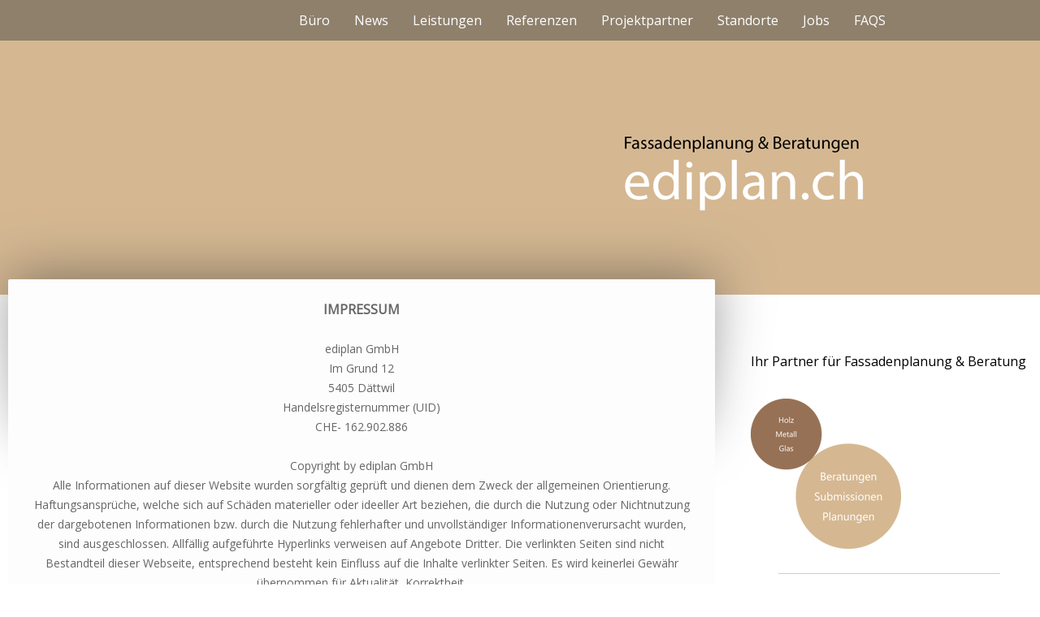

--- FILE ---
content_type: text/html; charset=UTF-8
request_url: https://www.ediplan.ch/about/
body_size: 8404
content:
<!DOCTYPE html>
<html lang="de-DE"><head>
    <meta charset="utf-8"/>
    <link rel="dns-prefetch preconnect" href="https://u.jimcdn.com/" crossorigin="anonymous"/>
<link rel="dns-prefetch preconnect" href="https://assets.jimstatic.com/" crossorigin="anonymous"/>
<link rel="dns-prefetch preconnect" href="https://image.jimcdn.com" crossorigin="anonymous"/>
<link rel="dns-prefetch preconnect" href="https://fonts.jimstatic.com" crossorigin="anonymous"/>
<meta name="viewport" content="width=device-width, initial-scale=1"/>
<meta http-equiv="X-UA-Compatible" content="IE=edge"/>
<meta name="description" content=""/>
<meta name="robots" content="index, follow, archive"/>
<meta property="st:section" content=""/>
<meta name="generator" content="Jimdo Creator"/>
<meta name="twitter:title" content="Impressum"/>
<meta name="twitter:description" content="IMPRESSUM ediplan GmbH Im Grund 12 5405 Dättwil Handelsregisternummer (UID) CHE- 162.902.886 Copyright by ediplan GmbH Alle Informationen auf dieser Website wurden sorgfältig geprüft und dienen dem Zweck der allgemeinen Orientierung. Haftungsansprüche, welche sich auf Schäden materieller oder ideeller Art beziehen, die durch die Nutzung oder Nichtnutzung der dargebotenen Informationen bzw. durch die Nutzung fehlerhafter und unvollständiger Informationenverursacht wurden, sind ausgeschlossen. Allfällig aufgeführte Hyperlinks verweisen auf Angebote Dritter. Die verlinkten Seiten sind nicht Bestandteil dieser Webseite, entsprechend besteht kein Einfluss auf die Inhalte verlinkter Seiten. Es wird keinerlei Gewähr übernommen für Aktualität, Korrektheit, Vollständigkeit oder Qualität der Informationen auf Websites, auf die mittels Hyperlinks verwiesenen wird. Die ediplan GmbH lehnt jede Haftung für Schäden, die aus fehlerhaften oder unvollständigen Inhalten auf den mittels Hyperlinks verwiesenen Websites ab. Alle Urheberrechte und sonstige Rechte, insbesondere zum Schutze des Geistigen Eigentums, bleiben vorbehalten. Sämtliche Texte, Bilder, Grafiken und weiteren Inhalte unterliegen ebenso wie das Layout der gesamten Website dem Urheberrecht. Alle Inhalte sind nur für die persönliche Information bestimmt. Jegliche weitergehende Verwendung, insbesondere die Dritte (auch in einzelnen Teilen geänderten Form) ist ohne Zustimmung untersagt. Auf der Website aufgeführte und durch dritte geschätzte Marken und sonstige Zeichen unterliegen ohne Einschränkung den Bestimmungen des jeweils geltenden Kennzeichenrechts und den Rechten der jeweiligen Eigentümer oder sonstig Berechtigten. Kommunikation via e-Mail kann Sicherheitslücken aufweisen. Sollten wir eine e- Mail von Ihnen erhalten, so gehen wir davon aus, dass wir zu einer Beantwortung per ungesicherter e-Mail berechtigt sind. Rechtsgrundlage ist schweizerisches Recht. ediplan GmbH - Dättwil - 2016"/>
<meta name="twitter:card" content="summary_large_image"/>
<meta property="og:url" content="http://www.ediplan.ch/about/"/>
<meta property="og:title" content="Impressum"/>
<meta property="og:description" content="IMPRESSUM ediplan GmbH Im Grund 12 5405 Dättwil Handelsregisternummer (UID) CHE- 162.902.886 Copyright by ediplan GmbH Alle Informationen auf dieser Website wurden sorgfältig geprüft und dienen dem Zweck der allgemeinen Orientierung. Haftungsansprüche, welche sich auf Schäden materieller oder ideeller Art beziehen, die durch die Nutzung oder Nichtnutzung der dargebotenen Informationen bzw. durch die Nutzung fehlerhafter und unvollständiger Informationenverursacht wurden, sind ausgeschlossen. Allfällig aufgeführte Hyperlinks verweisen auf Angebote Dritter. Die verlinkten Seiten sind nicht Bestandteil dieser Webseite, entsprechend besteht kein Einfluss auf die Inhalte verlinkter Seiten. Es wird keinerlei Gewähr übernommen für Aktualität, Korrektheit, Vollständigkeit oder Qualität der Informationen auf Websites, auf die mittels Hyperlinks verwiesenen wird. Die ediplan GmbH lehnt jede Haftung für Schäden, die aus fehlerhaften oder unvollständigen Inhalten auf den mittels Hyperlinks verwiesenen Websites ab. Alle Urheberrechte und sonstige Rechte, insbesondere zum Schutze des Geistigen Eigentums, bleiben vorbehalten. Sämtliche Texte, Bilder, Grafiken und weiteren Inhalte unterliegen ebenso wie das Layout der gesamten Website dem Urheberrecht. Alle Inhalte sind nur für die persönliche Information bestimmt. Jegliche weitergehende Verwendung, insbesondere die Dritte (auch in einzelnen Teilen geänderten Form) ist ohne Zustimmung untersagt. Auf der Website aufgeführte und durch dritte geschätzte Marken und sonstige Zeichen unterliegen ohne Einschränkung den Bestimmungen des jeweils geltenden Kennzeichenrechts und den Rechten der jeweiligen Eigentümer oder sonstig Berechtigten. Kommunikation via e-Mail kann Sicherheitslücken aufweisen. Sollten wir eine e- Mail von Ihnen erhalten, so gehen wir davon aus, dass wir zu einer Beantwortung per ungesicherter e-Mail berechtigt sind. Rechtsgrundlage ist schweizerisches Recht. ediplan GmbH - Dättwil - 2016"/>
<meta property="og:type" content="website"/>
<meta property="og:locale" content="de_DE"/>
<meta property="og:site_name" content="Fassadenplanung &amp; Beratung für Holz / Metall / Glas"/><title>Impressum - Fassadenplanung &amp; Beratung für Holz / Metall / Glas</title>
<link rel="shortcut icon" href="https://u.jimcdn.com/cms/o/s27e2df49803766ca/img/favicon.png?t=1670319475"/>
    <link rel="alternate" type="application/rss+xml" title="Blog" href="https://www.ediplan.ch/rss/blog"/>    
<link rel="canonical" href="https://www.ediplan.ch/about/"/>

        <script src="https://assets.jimstatic.com/ckies.js.7c38a5f4f8d944ade39b.js"></script>

        <script src="https://assets.jimstatic.com/cookieControl.js.b05bf5f4339fa83b8e79.js"></script>
    <script>window.CookieControlSet.setToOff();</script>

    <style>html,body{margin:0}.hidden{display:none}.n{padding:5px}#cc-website-title a {text-decoration: none}.cc-m-image-align-1{text-align:left}.cc-m-image-align-2{text-align:right}.cc-m-image-align-3{text-align:center}</style>

        <link href="https://u.jimcdn.com/cms/o/s27e2df49803766ca/layout/dm_192760d145b2bf5b23258f6c11e615f0/css/layout.css?t=1670342333" rel="stylesheet" type="text/css" id="jimdo_layout_css"/>
<script>     /* <![CDATA[ */     /*!  loadCss [c]2014 @scottjehl, Filament Group, Inc.  Licensed MIT */     window.loadCSS = window.loadCss = function(e,n,t){var r,l=window.document,a=l.createElement("link");if(n)r=n;else{var i=(l.body||l.getElementsByTagName("head")[0]).childNodes;r=i[i.length-1]}var o=l.styleSheets;a.rel="stylesheet",a.href=e,a.media="only x",r.parentNode.insertBefore(a,n?r:r.nextSibling);var d=function(e){for(var n=a.href,t=o.length;t--;)if(o[t].href===n)return e.call(a);setTimeout(function(){d(e)})};return a.onloadcssdefined=d,d(function(){a.media=t||"all"}),a};     window.onloadCSS = function(n,o){n.onload=function(){n.onload=null,o&&o.call(n)},"isApplicationInstalled"in navigator&&"onloadcssdefined"in n&&n.onloadcssdefined(o)}     /* ]]> */ </script>     <script>
// <![CDATA[
onloadCSS(loadCss('https://assets.jimstatic.com/web.css.94de3f8b8fc5f64b610bc35fcd864f2a.css') , function() {
    this.id = 'jimdo_web_css';
});
// ]]>
</script>
<link href="https://assets.jimstatic.com/web.css.94de3f8b8fc5f64b610bc35fcd864f2a.css" rel="preload" as="style"/>
<noscript>
<link href="https://assets.jimstatic.com/web.css.94de3f8b8fc5f64b610bc35fcd864f2a.css" rel="stylesheet"/>
</noscript>
    <script>
    //<![CDATA[
        var jimdoData = {"isTestserver":false,"isLcJimdoCom":false,"isJimdoHelpCenter":false,"isProtectedPage":false,"cstok":"","cacheJsKey":"eb4c932991e4eaf741d3c68fe0b16534c237a641","cacheCssKey":"eb4c932991e4eaf741d3c68fe0b16534c237a641","cdnUrl":"https:\/\/assets.jimstatic.com\/","minUrl":"https:\/\/assets.jimstatic.com\/app\/cdn\/min\/file\/","authUrl":"https:\/\/a.jimdo.com\/","webPath":"https:\/\/www.ediplan.ch\/","appUrl":"https:\/\/a.jimdo.com\/","cmsLanguage":"de_DE","isFreePackage":false,"mobile":false,"isDevkitTemplateUsed":true,"isTemplateResponsive":true,"websiteId":"s27e2df49803766ca","pageId":2031417421,"packageId":2,"shop":{"deliveryTimeTexts":{"1":"1 - 3 Tage Lieferzeit","2":"3 - 5 Tage Lieferzeit","3":"5 - 8 Tage Lieferzeit"},"checkoutButtonText":"Zur Kasse","isReady":false,"currencyFormat":{"pattern":"\u00a4 #,##0.00;\u00a4-#,##0.00","convertedPattern":"$ #,##0.00","symbols":{"GROUPING_SEPARATOR":" ","DECIMAL_SEPARATOR":".","CURRENCY_SYMBOL":"CHF"}},"currencyLocale":"de_CH"},"tr":{"gmap":{"searchNotFound":"Die angegebene Adresse konnte nicht gefunden werden.","routeNotFound":"Die Anfahrtsroute konnte nicht berechnet werden. M\u00f6gliche Gr\u00fcnde: Die Startadresse ist zu ungenau oder zu weit von der Zieladresse entfernt."},"shop":{"checkoutSubmit":{"next":"N\u00e4chster Schritt","wait":"Bitte warten"},"paypalError":"Da ist leider etwas schiefgelaufen. Bitte versuche es erneut!","cartBar":"Zum Warenkorb","maintenance":"Dieser Shop ist vor\u00fcbergehend leider nicht erreichbar. Bitte probieren Sie es sp\u00e4ter noch einmal.","addToCartOverlay":{"productInsertedText":"Der Artikel wurde dem Warenkorb hinzugef\u00fcgt.","continueShoppingText":"Weiter einkaufen","reloadPageText":"neu laden"},"notReadyText":"Dieser Shop ist noch nicht vollst\u00e4ndig eingerichtet.","numLeftText":"Mehr als {:num} Exemplare dieses Artikels sind z.Z. leider nicht verf\u00fcgbar.","oneLeftText":"Es ist leider nur noch ein Exemplar dieses Artikels verf\u00fcgbar."},"common":{"timeout":"Es ist ein Fehler aufgetreten. Die von dir ausgew\u00e4hlte Aktion wurde abgebrochen. Bitte versuche es in ein paar Minuten erneut."},"form":{"badRequest":"Es ist ein Fehler aufgetreten: Die Eingaben konnten leider nicht \u00fcbermittelt werden. Bitte versuche es sp\u00e4ter noch einmal!"}},"jQuery":"jimdoGen002","isJimdoMobileApp":false,"bgConfig":{"id":93371821,"type":"color","color":"rgb(213, 184, 146)"},"bgFullscreen":null,"responsiveBreakpointLandscape":767,"responsiveBreakpointPortrait":480,"copyableHeadlineLinks":false,"tocGeneration":false,"googlemapsConsoleKey":false,"loggingForAnalytics":false,"loggingForPredefinedPages":false,"isFacebookPixelIdEnabled":false,"userAccountId":"472b6abf-f3cb-4697-b3c8-7afd43fdbb2d"};
    // ]]>
</script>

     <script> (function(window) { 'use strict'; var regBuff = window.__regModuleBuffer = []; var regModuleBuffer = function() { var args = [].slice.call(arguments); regBuff.push(args); }; if (!window.regModule) { window.regModule = regModuleBuffer; } })(window); </script>
    <script src="https://assets.jimstatic.com/web.js.58bdb3da3da85b5697c0.js" async="true"></script>
    <script src="https://assets.jimstatic.com/at.js.62588d64be2115a866ce.js"></script>
    
</head>

<body class="body cc-page j-m-gallery-styles j-m-video-styles j-m-hr-styles j-m-header-styles j-m-text-styles j-m-emotionheader-styles j-m-htmlCode-styles j-m-rss-styles j-m-form-styles j-m-table-styles j-m-textWithImage-styles j-m-downloadDocument-styles j-m-imageSubtitle-styles j-m-flickr-styles j-m-googlemaps-styles j-m-blogSelection-styles j-m-comment-styles-disabled j-m-jimdo-styles j-m-profile-styles j-m-guestbook-styles j-m-promotion-styles j-m-twitter-styles j-m-hgrid-styles j-m-shoppingcart-styles j-m-catalog-styles j-m-product-styles-disabled j-m-facebook-styles j-m-sharebuttons-styles j-m-formnew-styles-disabled j-m-callToAction-styles j-m-turbo-styles j-m-spacing-styles j-m-googleplus-styles j-m-dummy-styles j-m-search-styles j-m-booking-styles j-m-socialprofiles-styles j-footer-styles cc-pagemode-default cc-content-parent" id="page-2031417421">

<div id="cc-inner" class="cc-content-parent">
  <!-- _main.sass -->
  <input type="checkbox" id="jtpl-navigation__checkbox" class="jtpl-navigation__checkbox"/><div class="jtpl-main cc-content-parent">

    <!-- _background-area.sass -->
    <div class="jtpl-background-area" background-area="fullscreen"></div>
    <!-- END _background-area.sass -->

    <!-- _header.sass -->
    <header class="jtpl-header" background-area="stripe" background-area-default=""><div class="jtpl-topbar">

        <!-- _navigation.sass -->
        <nav class="jtpl-navigation navigation-colors navigation-alignment" data-dropdown="true"><div data-container="navigation"><div class="j-nav-variant-nested"><ul class="cc-nav-level-0 j-nav-level-0"><li id="cc-nav-view-2031417621" class="jmd-nav__list-item-0"><a href="/" data-link-title="Büro">Büro</a></li><li id="cc-nav-view-2138207421" class="jmd-nav__list-item-0"><a href="/news/" data-link-title="News">News</a></li><li id="cc-nav-view-2031417721" class="jmd-nav__list-item-0"><a href="/leistungen/" data-link-title="Leistungen">Leistungen</a></li><li id="cc-nav-view-2138208621" class="jmd-nav__list-item-0"><a href="/referenzen/" data-link-title="Referenzen">Referenzen</a></li><li id="cc-nav-view-2162012421" class="jmd-nav__list-item-0"><a href="/projektpartner/" data-link-title="Projektpartner">Projektpartner</a></li><li id="cc-nav-view-2031417821" class="jmd-nav__list-item-0"><a href="/kontakt/" data-link-title="Standorte">Standorte</a></li><li id="cc-nav-view-2232589621" class="jmd-nav__list-item-0"><a href="/jobs/" data-link-title="Jobs">Jobs</a></li><li id="cc-nav-view-2163762121" class="jmd-nav__list-item-0"><a href="/faqs/" data-link-title="FAQS">FAQS</a></li></ul></div></div>
        </nav><!-- END _navigation.sass --><!-- _mobile-navigation.sass --><label for="jtpl-navigation__checkbox" class="jtpl-navigation__label navigation-colors__menu-icon">
          <span class="jtpl-navigation__borders navigation-colors__menu-icon"></span>
        </label>
        <nav class="jtpl-mobile-navigation navigation-colors navigation-colors--transparency"><div data-container="navigation"><div class="j-nav-variant-nested"><ul class="cc-nav-level-0 j-nav-level-0"><li id="cc-nav-view-2031417621" class="jmd-nav__list-item-0"><a href="/" data-link-title="Büro">Büro</a></li><li id="cc-nav-view-2138207421" class="jmd-nav__list-item-0"><a href="/news/" data-link-title="News">News</a></li><li id="cc-nav-view-2031417721" class="jmd-nav__list-item-0"><a href="/leistungen/" data-link-title="Leistungen">Leistungen</a></li><li id="cc-nav-view-2138208621" class="jmd-nav__list-item-0"><a href="/referenzen/" data-link-title="Referenzen">Referenzen</a></li><li id="cc-nav-view-2162012421" class="jmd-nav__list-item-0"><a href="/projektpartner/" data-link-title="Projektpartner">Projektpartner</a></li><li id="cc-nav-view-2031417821" class="jmd-nav__list-item-0"><a href="/kontakt/" data-link-title="Standorte">Standorte</a></li><li id="cc-nav-view-2232589621" class="jmd-nav__list-item-0"><a href="/jobs/" data-link-title="Jobs">Jobs</a></li><li id="cc-nav-view-2163762121" class="jmd-nav__list-item-0"><a href="/faqs/" data-link-title="FAQS">FAQS</a></li></ul></div></div>
        </nav><!-- END _mobile-navigation.sass --><!-- _cart.sass --><div class="jtpl-cart">
          
        </div>
        <!-- END _cart.sass -->

      </div>
      <div class="jtpl-header__inner">
        <div class="jtpl-logo">
          <div id="cc-website-logo" class="cc-single-module-element"><div id="cc-m-11975901021" class="j-module n j-imageSubtitle"><div class="cc-m-image-container"><figure class="cc-imagewrapper cc-m-image-align-3">
<a href="https://www.ediplan.ch/" target="_self"><img srcset="https://image.jimcdn.com/cdn-cgi/image/width=320%2Cheight=10000%2Cfit=contain%2Cformat=png%2C/app/cms/storage/image/path/s27e2df49803766ca/image/ie17ad6c4823d1ac8/version/1767943851/image.png 320w, https://image.jimcdn.com/cdn-cgi/image/width=640%2Cheight=10000%2Cfit=contain%2Cformat=png%2C/app/cms/storage/image/path/s27e2df49803766ca/image/ie17ad6c4823d1ac8/version/1767943851/image.png 640w, https://image.jimcdn.com/cdn-cgi/image/width=960%2Cheight=10000%2Cfit=contain%2Cformat=png%2C/app/cms/storage/image/path/s27e2df49803766ca/image/ie17ad6c4823d1ac8/version/1767943851/image.png 960w, https://image.jimcdn.com/cdn-cgi/image/width=1164%2Cheight=10000%2Cfit=contain%2Cformat=png%2C/app/cms/storage/image/path/s27e2df49803766ca/image/ie17ad6c4823d1ac8/version/1767943851/image.png 1164w, https://image.jimcdn.com/cdn-cgi/image/width=1280%2Cheight=10000%2Cfit=contain%2Cformat=png%2C/app/cms/storage/image/path/s27e2df49803766ca/image/ie17ad6c4823d1ac8/version/1767943851/image.png 1280w, https://image.jimcdn.com/cdn-cgi/image/width=1920%2Cheight=10000%2Cfit=contain%2Cformat=png%2C/app/cms/storage/image/path/s27e2df49803766ca/image/ie17ad6c4823d1ac8/version/1767943851/image.png 1920w, https://image.jimcdn.com/cdn-cgi/image/width=2328%2Cheight=10000%2Cfit=contain%2Cformat=png%2C/app/cms/storage/image/path/s27e2df49803766ca/image/ie17ad6c4823d1ac8/version/1767943851/image.png 2328w" sizes="(min-width: 1164px) 1164px, 100vw" id="cc-m-imagesubtitle-image-11975901021" src="https://image.jimcdn.com/cdn-cgi/image/width=1164%2Cheight=10000%2Cfit=contain%2Cformat=png%2C/app/cms/storage/image/path/s27e2df49803766ca/image/ie17ad6c4823d1ac8/version/1767943851/image.png" alt="Fassadenplanung &amp; Beratung für Holz / Metall / Glas" class="" data-src-width="5334" data-src-height="659" data-src="https://image.jimcdn.com/cdn-cgi/image/width=1164%2Cheight=10000%2Cfit=contain%2Cformat=png%2C/app/cms/storage/image/path/s27e2df49803766ca/image/ie17ad6c4823d1ac8/version/1767943851/image.png" data-image-id="8181531921"/></a>    

</figure>
</div>
<div class="cc-clear"></div>
<script id="cc-m-reg-11975901021">// <![CDATA[

    window.regModule("module_imageSubtitle", {"data":{"imageExists":true,"hyperlink":"","hyperlink_target":"","hyperlinkAsString":"","pinterest":"0","id":11975901021,"widthEqualsContent":"1","resizeWidth":"1164","resizeHeight":144},"id":11975901021});
// ]]>
</script></div></div>
        </div>
        <div class="jtpl-title">
          
        </div>
      </div>
    </header><!-- END _header.sass --><!-- _content.sass --><div class="jtpl-section flex-background-options border-options cc-content-parent">
      <div class="jtpl-section__gutter cc-content-parent">
        <section class="jtpl-content cc-content-parent"><div class="jtpl-content__shadow"></div>
          <div class="jtpl-content__inner content-options cc-content-parent">
            <div id="content_area" data-container="content"><div id="content_start"></div>
        
        <div id="cc-matrix-2728083821"><div id="cc-m-11125166121" class="j-module n j-text "><p style="text-align: center;">
    <span style="color: #666666;"><strong><span style="font-size: 16px;">IMPRESSUM</span></strong></span>
</p>

<p style="text-align: center;">
    <span style="color: #666666;"> </span>
</p>

<p style="text-align: center;">
    <span style="font-size: 14px; color: #666666;">ediplan GmbH</span>
</p>

<p style="text-align: center;">
    <span style="font-size: 14px; color: #666666;">Im Grund 12</span>
</p>

<p style="text-align: center;">
    <span style="font-size: 14px; color: #666666;">5405 Dättwil</span>
</p>

<p style="text-align: center;">
    <span style="font-size: 14px; color: #666666;">Handelsregisternummer (UID)<br/></span>
</p>

<p style="text-align: center;">
    <span style="font-size: 14px; color: #666666;">CHE- 162.902.886</span>
</p>

<p style="text-align: center;">
     
</p>

<p style="text-align: center;">
    <span style="color: hsl(0, 0%, 40%); font-size: 14px;">Copyright by ediplan GmbH</span>
</p>

<p style="text-align: center;">
    <span style="color: hsl(0, 0%, 40%); font-size: 14px;">Alle Informationen auf dieser Website wurden sorgfältig geprüft und</span> <span style="color: hsl(0, 0%, 40%); font-size: 14px;">dienen dem
    Zweck der allgemeinen Orientierung. Haftungsansprüche,</span> <span style="color: hsl(0, 0%, 40%); font-size: 14px;">welche sich auf Schäden materieller oder ideeller Art beziehen, die</span>
    <span style="color: hsl(0, 0%, 40%); font-size: 14px;">durch die Nutzung oder Nichtnutzung der dargebotenen Informationen</span> <span style="color: hsl(0, 0%, 40%); font-size: 14px;">bzw. durch
    die Nutzung fehlerhafter und unvollständiger Informationen</span><span style="color: hsl(0, 0%, 40%); font-size: 14px;">verursacht wurden, sind ausgeschlossen. Allfällig aufgeführte
    Hyperlinks</span> <span style="color: hsl(0, 0%, 40%); font-size: 14px;">verweisen auf Angebote Dritter. Die verlinkten Seiten sind nicht Bestandteil</span> <span style="color: hsl(0, 0%, 40%); font-size: 14px;">dieser Webseite, entsprechend besteht kein Einfluss auf die Inhalte verlinkter</span> <span style="color: hsl(0, 0%, 40%); font-size: 14px;">Seiten. Es
    wird keinerlei Gewähr übernommen für Aktualität, Korrektheit,</span>
</p>

<p style="text-align: center;">
    <span style="color: hsl(0, 0%, 40%); font-size: 14px;">Vollständigkeit oder Qualität der Informationen auf Websites, auf die mittels</span> <span style="color: hsl(0, 0%, 40%); font-size: 14px;">Hyperlinks verwiesenen wird. Die ediplan GmbH lehnt jede Haftung für Schäden,</span> <span style="color: hsl(0, 0%, 40%); font-size: 14px;">die aus
    fehlerhaften oder unvollständigen Inhalten auf den mittels Hyperlinks</span> <span style="color: hsl(0, 0%, 40%); font-size: 14px;">verwiesenen Websites ab. Alle Urheberrechte und sonstige
    Rechte, insbesondere</span> <span style="color: hsl(0, 0%, 40%); font-size: 14px;">zum Schutze des Geistigen Eigentums, bleiben vorbehalten. Sämtliche Texte,</span> <span style="color: hsl(0, 0%, 40%); font-size: 14px;">Bilder, Grafiken und weiteren Inhalte unterliegen ebenso wie das Layout der</span> <span style="color: hsl(0, 0%, 40%); font-size: 14px;">gesamten
    Website dem Urheberrecht. Alle Inhalte sind nur für die persönliche</span>
</p>

<p style="text-align: center;">
    <span style="color: hsl(0, 0%, 40%); font-size: 14px;">Information bestimmt. Jegliche weitergehende Verwendung, insbesondere die</span> <span style="color: hsl(0, 0%, 40%); font-size: 14px;">Dritte (auch in einzelnen Teilen geänderten Form) ist ohne Zustimmung untersagt.</span> <span style="color: hsl(0, 0%, 40%); font-size: 14px;">Auf der
    Website aufgeführte und durch dritte geschätzte Marken und sonstige</span> <span style="color: hsl(0, 0%, 40%); font-size: 14px;">Zeichen unterliegen ohne Einschränkung den Bestimmungen des
    jeweils</span> <span style="color: hsl(0, 0%, 40%); font-size: 14px;">geltenden Kennzeichenrechts und den Rechten der jeweiligen Eigentümer</span> <span style="color: hsl(0, 0%, 40%); font-size: 14px;">oder sonstig Berechtigten. Kommunikation via e-Mail kann Sicherheitslücken</span> <span style="color: hsl(0, 0%, 40%); font-size: 14px;">aufweisen.
    Sollten wir eine e- Mail von Ihnen erhalten, so gehen wir davon aus,</span>
</p>

<p style="text-align: center;">
    <span style="color: hsl(0, 0%, 40%); font-size: 14px;">dass wir zu einer Beantwortung per ungesicherter e-Mail berechtigt sind.</span>
</p>

<p style="text-align: center;">
    <span style="color: hsl(0, 0%, 40%); font-size: 14px;">Rechtsgrundlage ist schweizerisches Recht.</span>
</p>

<p style="text-align: center;">
    <span style="font-size: 14px;"> </span>
</p>

<p style="text-align: center;">
    <span style="font-size: 14px; color: #666666;">ediplan GmbH - Dättwil - 2016</span>
</p></div></div>
        
        </div>
          </div>
        </section><!-- _sidebar.sass --><aside class="jtpl-sidebar sidebar-options"><div data-container="sidebar"><div id="cc-matrix-2728085621"><div id="cc-m-10290695321" class="j-module n j-hgrid ">    <div class="cc-m-hgrid-column last" style="width: 100%;">
        <div id="cc-matrix-2728086021"><div id="cc-m-10290695621" class="j-module n j-text "><p>
     
</p>

<p>
    <span style="color: #000000;">Ihr Partner für Fassadenplanung &amp; Beratung</span>
</p>

<p>
     
</p></div></div>    </div>
    
<div class="cc-m-hgrid-overlay" data-display="cms-only"></div>

<br class="cc-clear"/>

</div><div id="cc-m-10305051021" class="j-module n j-hgrid ">    <div class="cc-m-hgrid-column last" style="width: 100%;">
        <div id="cc-matrix-2734505321"><div id="cc-m-11453828521" class="j-module n j-imageSubtitle "><figure class="cc-imagewrapper cc-m-image-align-1">
<img srcset="https://image.jimcdn.com/cdn-cgi/image/width=185%2Cheight=10000%2Cfit=contain%2Cformat=png%2C/app/cms/storage/image/path/s27e2df49803766ca/image/i15965f4284abc61f/version/1670316399/image.png 185w, https://image.jimcdn.com/cdn-cgi/image/width=320%2Cheight=10000%2Cfit=contain%2Cformat=png%2C/app/cms/storage/image/path/s27e2df49803766ca/image/i15965f4284abc61f/version/1670316399/image.png 320w, https://image.jimcdn.com/cdn-cgi/image/width=370%2Cheight=10000%2Cfit=contain%2Cformat=png%2C/app/cms/storage/image/path/s27e2df49803766ca/image/i15965f4284abc61f/version/1670316399/image.png 370w" sizes="(min-width: 185px) 185px, 100vw" id="cc-m-imagesubtitle-image-11453828521" src="https://image.jimcdn.com/cdn-cgi/image/width=185%2Cheight=10000%2Cfit=contain%2Cformat=png%2C/app/cms/storage/image/path/s27e2df49803766ca/image/i15965f4284abc61f/version/1670316399/image.png" alt="" class="" data-src-width="5209" data-src-height="5209" data-src="https://image.jimcdn.com/cdn-cgi/image/width=185%2Cheight=10000%2Cfit=contain%2Cformat=png%2C/app/cms/storage/image/path/s27e2df49803766ca/image/i15965f4284abc61f/version/1670316399/image.png" data-image-id="7874289821"/>    

</figure>

<div class="cc-clear"></div>
<script id="cc-m-reg-11453828521">// <![CDATA[

    window.regModule("module_imageSubtitle", {"data":{"imageExists":true,"hyperlink":"","hyperlink_target":"","hyperlinkAsString":"","pinterest":"0","id":11453828521,"widthEqualsContent":"0","resizeWidth":"185","resizeHeight":185},"id":11453828521});
// ]]>
</script></div></div>    </div>
    
<div class="cc-m-hgrid-overlay" data-display="cms-only"></div>

<br class="cc-clear"/>

</div><div id="cc-m-11975661721" class="j-module n j-hr ">    <hr/>
</div><div id="cc-m-11975645321" class="j-module n j-hgrid ">    <div class="cc-m-hgrid-column" style="width: 12.47%;">
        <div id="cc-matrix-3232961521"><div id="cc-m-11975653821" class="j-module n j-imageSubtitle "><figure class="cc-imagewrapper cc-m-image-align-1 cc-m-width-maxed">
<a href="https://www.google.com/maps/search/ediplan+gmbh/@47.3318876,8.0533246,11z/data=!3m1!4b1" target="_blank"><img srcset="https://image.jimcdn.com/cdn-cgi/image/width=34%2Cheight=10000%2Cfit=contain%2Cformat=png%2C/app/cms/storage/image/path/s27e2df49803766ca/image/if0e84aed533b1551/version/1670396951/image.png 34w, https://image.jimcdn.com/cdn-cgi/image/width=68%2Cheight=10000%2Cfit=contain%2Cformat=png%2C/app/cms/storage/image/path/s27e2df49803766ca/image/if0e84aed533b1551/version/1670396951/image.png 68w" sizes="(min-width: 34px) 34px, 100vw" id="cc-m-imagesubtitle-image-11975653821" src="https://image.jimcdn.com/cdn-cgi/image/width=34%2Cheight=10000%2Cfit=contain%2Cformat=png%2C/app/cms/storage/image/path/s27e2df49803766ca/image/if0e84aed533b1551/version/1670396951/image.png" alt="" class="" data-src-width="404" data-src-height="404" data-src="https://image.jimcdn.com/cdn-cgi/image/width=34%2Cheight=10000%2Cfit=contain%2Cformat=png%2C/app/cms/storage/image/path/s27e2df49803766ca/image/if0e84aed533b1551/version/1670396951/image.png" data-image-id="8181332721"/></a>    

</figure>

<div class="cc-clear"></div>
<script id="cc-m-reg-11975653821">// <![CDATA[

    window.regModule("module_imageSubtitle", {"data":{"imageExists":true,"hyperlink":"https:\/\/www.google.com\/maps\/search\/ediplan%2Bgmbh\/%4047.3318876%2C8.0533246%2C11z\/data%3D%213m1%214b1","hyperlink_target":"_blank","hyperlinkAsString":"https:\/\/www.google.com\/maps\/search\/ediplan%2Bgmbh\/%4047.3318876%2C8.0533246%2C11z\/data%3D%213m1%214b1","pinterest":"0","id":11975653821,"widthEqualsContent":"1","resizeWidth":"34","resizeHeight":34},"id":11975653821});
// ]]>
</script></div></div>    </div>
            <div class="cc-m-hgrid-separator" data-display="cms-only"><div></div></div>
        <div class="cc-m-hgrid-column" style="width: 12.47%;">
        <div id="cc-matrix-3232963621"><div id="cc-m-11975651221" class="j-module n j-imageSubtitle "><figure class="cc-imagewrapper cc-m-image-align-1 cc-m-width-maxed">
<a href="https://www.linkedin.com/company/ediplan-ag/" target="_blank"><img srcset="https://image.jimcdn.com/cdn-cgi/image/width=34%2Cheight=10000%2Cfit=contain%2Cformat=png%2C/app/cms/storage/image/path/s27e2df49803766ca/image/i81f842823400c381/version/1670315983/image.png 34w, https://image.jimcdn.com/cdn-cgi/image/width=68%2Cheight=10000%2Cfit=contain%2Cformat=png%2C/app/cms/storage/image/path/s27e2df49803766ca/image/i81f842823400c381/version/1670315983/image.png 68w" sizes="(min-width: 34px) 34px, 100vw" id="cc-m-imagesubtitle-image-11975651221" src="https://image.jimcdn.com/cdn-cgi/image/width=34%2Cheight=10000%2Cfit=contain%2Cformat=png%2C/app/cms/storage/image/path/s27e2df49803766ca/image/i81f842823400c381/version/1670315983/image.png" alt="" class="" data-src-width="404" data-src-height="404" data-src="https://image.jimcdn.com/cdn-cgi/image/width=34%2Cheight=10000%2Cfit=contain%2Cformat=png%2C/app/cms/storage/image/path/s27e2df49803766ca/image/i81f842823400c381/version/1670315983/image.png" data-image-id="8181332021"/></a>    

</figure>

<div class="cc-clear"></div>
<script id="cc-m-reg-11975651221">// <![CDATA[

    window.regModule("module_imageSubtitle", {"data":{"imageExists":true,"hyperlink":"https:\/\/www.linkedin.com\/company\/ediplan-ag\/","hyperlink_target":"_blank","hyperlinkAsString":"https:\/\/www.linkedin.com\/company\/ediplan-ag\/","pinterest":"0","id":11975651221,"widthEqualsContent":"1","resizeWidth":"34","resizeHeight":34},"id":11975651221});
// ]]>
</script></div></div>    </div>
            <div class="cc-m-hgrid-separator" data-display="cms-only"><div></div></div>
        <div class="cc-m-hgrid-column" style="width: 12.47%;">
        <div id="cc-matrix-3232963521"><div id="cc-m-11975652521" class="j-module n j-imageSubtitle "><figure class="cc-imagewrapper cc-m-image-align-1 cc-m-width-maxed">
<a href="https://www.instagram.com/ediplan.ch/" target="_blank"><img srcset="https://image.jimcdn.com/cdn-cgi/image/width=34%2Cheight=10000%2Cfit=contain%2Cformat=png%2C/app/cms/storage/image/path/s27e2df49803766ca/image/i21bc046de272a360/version/1670316235/image.png 34w, https://image.jimcdn.com/cdn-cgi/image/width=68%2Cheight=10000%2Cfit=contain%2Cformat=png%2C/app/cms/storage/image/path/s27e2df49803766ca/image/i21bc046de272a360/version/1670316235/image.png 68w" sizes="(min-width: 34px) 34px, 100vw" id="cc-m-imagesubtitle-image-11975652521" src="https://image.jimcdn.com/cdn-cgi/image/width=34%2Cheight=10000%2Cfit=contain%2Cformat=png%2C/app/cms/storage/image/path/s27e2df49803766ca/image/i21bc046de272a360/version/1670316235/image.png" alt="" class="" data-src-width="403" data-src-height="404" data-src="https://image.jimcdn.com/cdn-cgi/image/width=34%2Cheight=10000%2Cfit=contain%2Cformat=png%2C/app/cms/storage/image/path/s27e2df49803766ca/image/i21bc046de272a360/version/1670316235/image.png" data-image-id="8181332421"/></a>    

</figure>

<div class="cc-clear"></div>
<script id="cc-m-reg-11975652521">// <![CDATA[

    window.regModule("module_imageSubtitle", {"data":{"imageExists":true,"hyperlink":"https:\/\/www.instagram.com\/ediplan.ch\/","hyperlink_target":"_blank","hyperlinkAsString":"https:\/\/www.instagram.com\/ediplan.ch\/","pinterest":"0","id":11975652521,"widthEqualsContent":"1","resizeWidth":"34","resizeHeight":35},"id":11975652521});
// ]]>
</script></div></div>    </div>
            <div class="cc-m-hgrid-separator" data-display="cms-only"><div></div></div>
        <div class="cc-m-hgrid-column" style="width: 12.47%;">
        <div id="cc-matrix-3232963421"><div id="cc-m-11975652921" class="j-module n j-imageSubtitle "><figure class="cc-imagewrapper cc-m-image-align-1 cc-m-width-maxed">
<a href="mailto:Info@ediplan.ch"><img srcset="https://image.jimcdn.com/cdn-cgi/image/width=34%2Cheight=10000%2Cfit=contain%2Cformat=png%2C/app/cms/storage/image/path/s27e2df49803766ca/image/i9120472a9e0ee62c/version/1670316250/image.png 34w, https://image.jimcdn.com/cdn-cgi/image/width=68%2Cheight=10000%2Cfit=contain%2Cformat=png%2C/app/cms/storage/image/path/s27e2df49803766ca/image/i9120472a9e0ee62c/version/1670316250/image.png 68w" sizes="(min-width: 34px) 34px, 100vw" id="cc-m-imagesubtitle-image-11975652921" src="https://image.jimcdn.com/cdn-cgi/image/width=34%2Cheight=10000%2Cfit=contain%2Cformat=png%2C/app/cms/storage/image/path/s27e2df49803766ca/image/i9120472a9e0ee62c/version/1670316250/image.png" alt="" class="" data-src-width="404" data-src-height="404" data-src="https://image.jimcdn.com/cdn-cgi/image/width=34%2Cheight=10000%2Cfit=contain%2Cformat=png%2C/app/cms/storage/image/path/s27e2df49803766ca/image/i9120472a9e0ee62c/version/1670316250/image.png" data-image-id="8181332621"/></a>    

</figure>

<div class="cc-clear"></div>
<script id="cc-m-reg-11975652921">// <![CDATA[

    window.regModule("module_imageSubtitle", {"data":{"imageExists":true,"hyperlink":"mailto:Info@ediplan.ch","hyperlink_target":"","hyperlinkAsString":"mailto:Info@ediplan.ch","pinterest":"0","id":11975652921,"widthEqualsContent":"1","resizeWidth":"34","resizeHeight":34},"id":11975652921});
// ]]>
</script></div></div>    </div>
            <div class="cc-m-hgrid-separator" data-display="cms-only"><div></div></div>
        <div class="cc-m-hgrid-column last" style="width: 42.11%;">
        <div id="cc-matrix-3232963021"></div>    </div>
    
<div class="cc-m-hgrid-overlay" data-display="cms-only"></div>

<br class="cc-clear"/>

</div></div></div>
        </aside><!-- END _sidebar.sass -->
</div>
    </div>
    <!-- END _content.sass -->

    <!-- _footer.sass -->
    <footer class="jtpl-footer footer-options"><div class="jtpl-footer__inner">
        <div id="contentfooter" data-container="footer">

    
    <div class="j-meta-links">
        <a href="/about/">Impressum</a><br/>Copyright by ediplan.ch    </div>

    <div class="j-admin-links">
            

<span class="loggedin">
    <a rel="nofollow" id="logout" target="_top" href="https://cms.e.jimdo.com/app/cms/logout.php">
        Abmelden    </a>
    |
    <a rel="nofollow" id="edit" target="_top" href="https://a.jimdo.com/app/auth/signin/jumpcms/?page=2031417421">Bearbeiten</a>
</span>
        </div>

    
</div>

      </div>
    </footer><!-- END _footer.sass -->
</div>
  <!-- END _main.sass -->

</div>
    <ul class="cc-FloatingButtonBarContainer cc-FloatingButtonBarContainer-right hidden">

                    <!-- scroll to top button -->
            <li class="cc-FloatingButtonBarContainer-button-scroll">
                <a href="javascript:void(0);" title="Nach oben scrollen">
                    <span>Nach oben scrollen</span>
                </a>
            </li>
            <script>// <![CDATA[

    window.regModule("common_scrolltotop", []);
// ]]>
</script>    </ul>
    <script type="text/javascript">
//<![CDATA[
addAutomatedTracking('creator.website', track_anon);
//]]>
</script>
    





</body>
</html>
